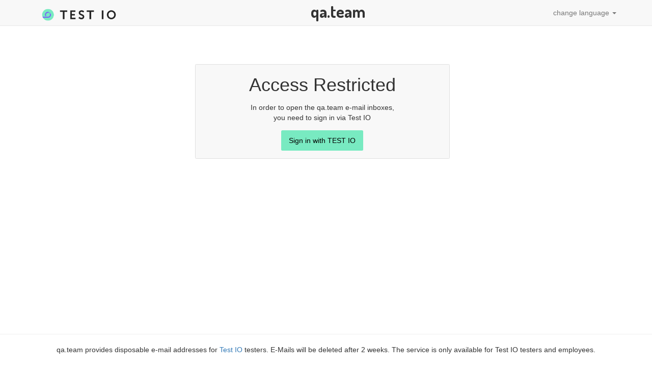

--- FILE ---
content_type: text/html; charset=utf-8
request_url: https://qa.team/session/new?locale=en
body_size: 1054
content:
<!DOCTYPE html>
<html lang='en'>
<head>
<meta content='width=device-width, initial-scale=1.0' name='viewport'>
<title>test IO - qa.team</title>
<meta content='test IO qAteam' name='description'>
<link rel="stylesheet" media="all" href="/assets/application-35dd7fe9939d3f2d537861c608ca2da271ef77ce18be8d75f9a98e808bd174c1.css" data-turbolinks-track="true" />
<script src="/assets/application-17e0f8247210c576de4e2900fc484737cf0e6d1f5b6155d445d675c69928afa4.js" data-turbolinks-track="true"></script>
<meta name="csrf-param" content="authenticity_token" />
<meta name="csrf-token" content="tEGmhnbz6mJqDf323ILkucHTX6svVpH2WJLCRrFLCO3gqIuOOrg1g/rKvk76A3fEWS29QXljBZzQPKeHBj9hQw==" />
</head>
<body>
<header>
<nav class='navbar navbar-default navbar-fixed-top'>
<div class='container flex'>
<div class='nav navbar-nav flex'>
<a class="navbar-brand logo" href="/?locale=en"><img src="/assets/logo-61b075f945cbd55947685b1421f93109dae421af56f700c3f33e9f666157c666.png" width="170" height="130" /></a>
</div>
<div class='brand-name flex grow justify-center'>
qa.team
</div>
<ul class='nav navbar-nav navbar-right'>
<li class='dropdown'>
<a aria-expanded='false' aria-haspopup='true' class='dropdown-toggle' data-toggle='dropdown' href='#' role='button'>
change language
<span class='caret'></span>
</a>
<ul class='dropdown-menu'>
<li class='disabled'>
<a href="/session/new?locale=en">english 🇬🇧</a>
</li>
<li class=''>
<a href="/session/new?locale=de">german 🇩🇪</a>
</li>
</ul>
</li>
</ul>
</div>
</nav>

</header>
<main role='main'>

<div class='text-center'>
<div class='access-block-container access-block'>
<div class='text-center'>
<h1 class='access-header'>Access Restricted</h1>
<p class='access-body-1'>In order to open the qa.team e-mail inboxes,</p>
<p class='access-body-2'>you need to sign in via Test IO</p>
<div class='access-row'>
<a class="access-button" rel="nofollow" data-method="post" href="/auth/testio"><div class='access-button-text'>Sign in with TEST IO</div>
</a></div>
</div>
</div>
</div>

</main>
<footer class='footer'>
<p>qa.team provides disposable e-mail addresses for <a href='http://test.io'>Test IO</a> testers. E-Mails will be deleted after 2 weeks. The service is only available for Test IO testers and employees.
</p>
</footer>
<script defer src="https://static.cloudflareinsights.com/beacon.min.js/vcd15cbe7772f49c399c6a5babf22c1241717689176015" integrity="sha512-ZpsOmlRQV6y907TI0dKBHq9Md29nnaEIPlkf84rnaERnq6zvWvPUqr2ft8M1aS28oN72PdrCzSjY4U6VaAw1EQ==" nonce="uJVHhgWGiuk3M5PAfca2UA==" data-cf-beacon='{"version":"2024.11.0","token":"d4d942e142924696be64a7252d131139","r":1,"server_timing":{"name":{"cfCacheStatus":true,"cfEdge":true,"cfExtPri":true,"cfL4":true,"cfOrigin":true,"cfSpeedBrain":true},"location_startswith":null}}' crossorigin="anonymous"></script>
</body>
</html>
